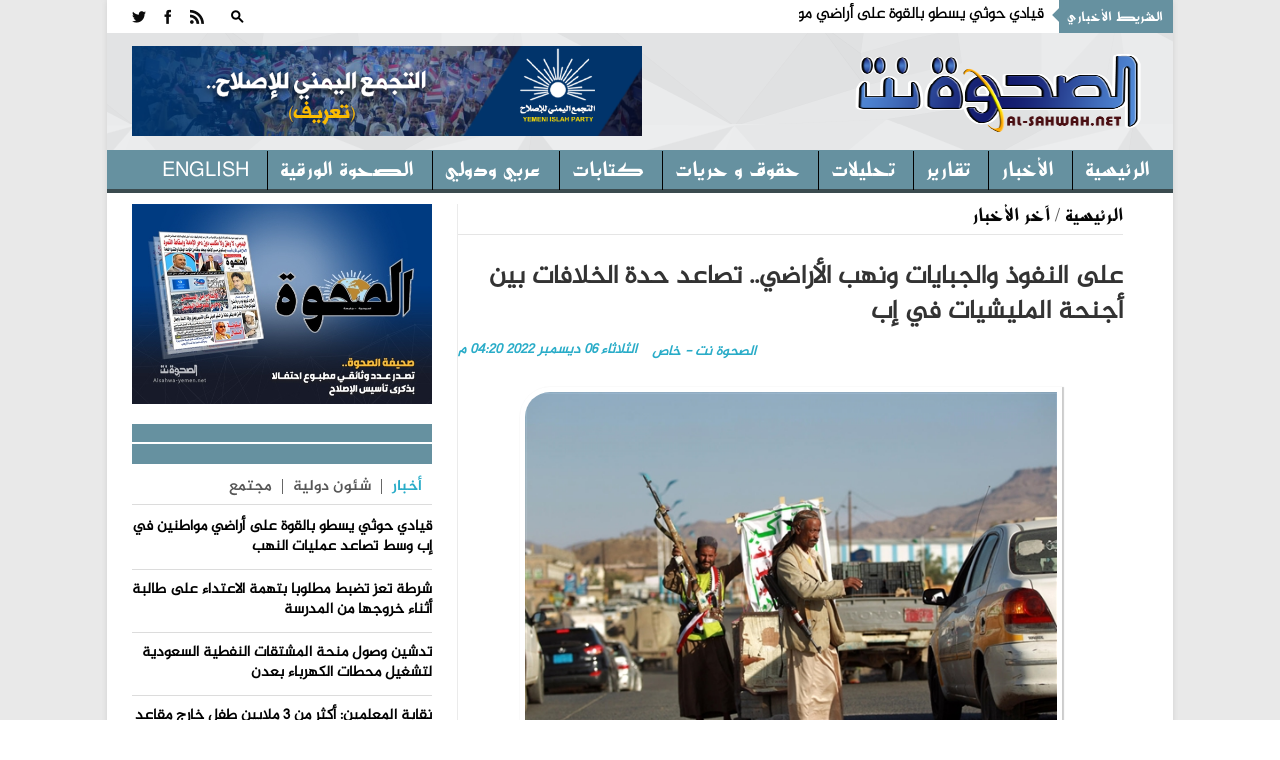

--- FILE ---
content_type: text/html; charset=utf-8
request_url: https://alsahwa-yemen.net/p-61934
body_size: 21384
content:

 
<!DOCTYPE html>
 <html xmlns="http://www.w3.org/1999/xhtml" > 
<head><link rel="stylesheet" type="text/css" href="/DXR.axd?r=0_3075,1_28,1_10,0_3077-97mXm" /><title>
	على النفوذ والجبايات ونهب الأراضي.. تصاعد حدة الخلافات بين أجنحة المليشيات في إب - موقع الصحوة نت الاخباري
</title><meta charset="utf-8" /><link rel="shortcut icon" href="ico.ico" type="image/x-icon" /><meta content="-1" /><meta http-equiv="expires" content="Tue, 01 Jan 1980 1:00:00 GMT" /><meta content="no-cache" http-equiv="Pragma" /><meta content="no-cache" http-equiv="Cache-Control" /><meta http-equiv="cache-control" content="max-age=0" /><meta content="موقع الصحوة نت الاخباري" name="abstract" /><meta content="index, follow" name="robots" /><meta content="all" name="robots" /><meta content="2 days" name="revisit-after" /><meta content="General" name="rating" /><meta content=" الحقوق محفوظـة لموقع الصحوة نت الاخباري" name="Copyright" /><meta name="robots" content="all" /><meta name="googlebot" content="all" /><meta name="Slurp" content="all" /><meta name="msnbot" content="all" /><meta name="viewport" content="width=device-width, initial-scale=1, maximum-scale=1" /><meta name="viewport" content="width=device-width" /><link rel="stylesheet" href="css/AllStyle.css" /><link rel="stylesheet" href="style.css" /><link rel="stylesheet" href="css/bootstrap-responsive.css" media="all" /><link href="css/responsive.css" rel="stylesheet" />



        


       




      

        <!-- Le HTML5 shim, for IE6-8 support of HTML5 elements -->

        <!--[if lt IE 9]>
            <script src="http://html5shim.googlecode.com/svn/trunk/html5.js"></script>
            <script src="http://css3-mediaqueries-js.googlecode.com/svn/trunk/css3-mediaqueries.js"></script>
            <link rel="stylesheet" href="css/ie.css" type="text/css" media="all" />
			<script src="js/PIE_IE678.js"></script>
        <![endif]-->
        <!-- Colors style -->
        <!-- Le fav and touch icons -->
     
       
        
    
    <link href="css/print.css" rel="stylesheet" media="print" type="text/css" />
    
<meta name="og:title" content="على النفوذ والجبايات ونهب الأراضي.. تصاعد حدة الخلافات بين أجنحة المليشيات في إب" /><meta name="og:image" content="https://alsahwa-yemen.net/UploadControl/UploadImages_News/Thumbnail/2022/12/A12T_06_12_2022_04_20_25.jpg" /><meta name="og:url" content="https://alsahwa-yemen.net/p-61934" /><meta name="og:description" content="تشهد محافظة إب ، انهيار كامل للخدمات العامة بالتزامن مع فلتان أمني انعكس بشكل سلبي على حياة المواطنين في مختلف مديريات المحافظة الخاضعة لسيطرة المليشيا الحوثية، في الوقت " /><meta name="Description" content="تشهد محافظة إب ، انهيار كامل للخدمات العامة بالتزامن مع فلتان أمني انعكس بشكل سلبي على حياة المواطنين في مختلف مديريات المحافظة الخاضعة لسيطرة المليشيا الحوثية، في الوقت " /><meta name="keywords" content="على,النفوذ,والجبايات,ونهب,الأراضي..,تصاعد,حدة,الخلافات,بين,أجنحة,المليشيات,في,إب,,موقع الصحوة نت الاخباري,الصحوة نت,الصحوة,اليمن" /><meta property="article:tag" content="على" /><meta property="article:tag" content="النفوذ" /><meta property="article:tag" content="والجبايات" /><meta property="article:tag" content="ونهب" /><meta property="article:tag" content="الأراضي.." /><meta property="article:tag" content="تصاعد" /><meta property="article:tag" content="حدة" /><meta property="article:tag" content="الخلافات" /><meta property="article:tag" content="بين" /><meta property="article:tag" content="أجنحة" /><meta property="article:tag" content="المليشيات" /><meta property="article:tag" content="في" /><meta property="article:tag" content="إب" /><meta property="article:tag" /><meta name="article:section" content="آخر الأخبار	" /></head>
<body >
<form name="aspnetForm" method="post" action="./p-61934" id="aspnetForm">
<div>
<input type="hidden" name="__EVENTTARGET" id="__EVENTTARGET" value="" />
<input type="hidden" name="__EVENTARGUMENT" id="__EVENTARGUMENT" value="" />
<input type="hidden" name="__VIEWSTATE" id="__VIEWSTATE" value="/[base64]/[base64]/[base64]/[base64]/YqSDYp9mE2LXYsdin2Lkg2KfZhNiv2KfYrtmE2YrYjCDYrdmK2Ksg2YPYtNmB2Kog2YXYtdin2K/YsSDZhdi32YTYudip2Iwg2LnZhiDYqti12LnZitivINmF2KrYqNin2K/ZhCDYqNmK2YYg2KPYs9ix2KrZiiDYqNmK2KogJnF1b3Q72LPZgdmK2KfZhiZxdW90OyDZiNin2YTYs9mC2KfZgSDYqNmF2K/[base64]/YpyDZiNi52KfYr9iqINmF2YYg2KzYr9mK2K8g2KjZitmGINin2YTYt9ix2YHZitmG2Iwg2LnZhNmJINiu2YTZgdmK2Kkg2KPYrdiv2KfYqyDZiNmF2YjYp9is2YfYp9iqINiv2KfZhdmK2Kkg2LTZh9iv2KrZh9inINmF2K/ZitmG2Kkg2KXYqCDYudin2LXZhdipINin2YTZhdit2KfZgdi42Kkg2YbZh9in2YrYqSDZitmI2YbZitmIIDIwMTnZhdiMINit2YrYqyDYp9mG2K/ZhNi52Kog2YXZiNin2KzZh9in2Kog2YXYs9mE2K3YqSDYs9mC2Lcg2YHZitmH2Kcg2YLYqtmE2Ykg2YjYrNix2K3ZiSDZhdmGINin2YTYt9ix2YHZitmGINij2KjYsdiy2YfZhSDYp9mE2YLZitin2K/ZiiDYp9mE2YXZitiv2KfZhtmKINi52KjYr9in2YTZgtin2K/[base64]/[base64]/[base64]/YqiDYp9mE2KPYs9ix2Kkg2LnZgtioINin2YTYpdis2KrZhdin2Lkg2KfZhNmC2KjZhNmKINmE2YfYp9iMINio2KfZhNiq2LXYudmK2K8g2LbYryDZgtmK2KfYr9in2Kog2K3ZiNir2YrYqSDYudmE2YrYp9iMINmF2KrZiNi52K/[base64]/ZiiDYp9mE2KjYp9ix2LIg2YHZiiDYtdmB2YjZgSDYp9mE2YXZhNmK2LTZitinINin2LPZhdin2LnZitmEINi52KjYr9in2YTZgtin2K/[base64]/[base64]/[base64]/[base64]/[base64]/[base64]/Yp9mE2YLYp9iv2LEg2LPZgdmK2KfZhiDZhdmGINin2YTZgtmK2KfYr9in2Kog2KfZhNit2YjYq9mK2Kkg2KfZhNmB2KfYudmE2Kkg2YXZitiv2KfZhtmK2Kcg2YjZiti52KrYqNixINmF2YYg2YLYr9in2YXZiSDYp9mE2YLZitin2K/[base64]/[base64]/[base64]/[base64]/[base64]/[base64]/ZgSDYp9mE2YLYqNi2INi52YTZiSDYo9it2K8g2YLZitin2K/[base64]/[base64]/[base64]/YqiDZhdmGINis2K/[base64]/[base64]/[base64]/Yp9iqINit2YjYq9mK2Kkg2YTZhNiq2K/[base64]/YqSDYp9mE2K3ZhdmE2Kkg2YHZiiDZiNmC2Kog2YTYp9it2YIg2YjZh9mIINmF2Kcg2YrZhtiw2LEg2KjZhdmI2KfYrNmH2KfYqiDZgtin2K/[base64]/[base64]/[base64]/[base64]/YsSDYo9i02KfYsdiqINil2YTZiSDYqtiv2K7ZhCDYp9mE2YLZitin2K/[base64]/[base64]/[base64]/[base64]/[base64]/////[base64]/LFxL/vkl" />
</div>

<script type="text/javascript">
//<![CDATA[
var theForm = document.forms['aspnetForm'];
if (!theForm) {
    theForm = document.aspnetForm;
}
function __doPostBack(eventTarget, eventArgument) {
    if (!theForm.onsubmit || (theForm.onsubmit() != false)) {
        theForm.__EVENTTARGET.value = eventTarget;
        theForm.__EVENTARGUMENT.value = eventArgument;
        theForm.submit();
    }
}
//]]>
</script>


<div>

	<input type="hidden" name="__VIEWSTATEGENERATOR" id="__VIEWSTATEGENERATOR" value="AD7AD114" />
</div>
<div class="kopa-pattern"></div>
<div class="wrapper kopa-shadow">
        <div class="row-fluid">
        
        <div class="span12 clearfix">
           

  <header id="page-header">
            
                <div id="header-top" class="clearfix">
                            
                    <div class="kp-headline-wrapper clearfix">
                        <h6 class="kp-headline-title">الشريط الأخباري<span></span></h6>
                        <div class="kp-headline clearfix">     
                         <div id="news">
                            <div  class="news"  >
                                  <ul id='js-newsBar' class='js-hidden'> <li class='news-item'><a href='p-87149'> قيادي حوثي يسطو بالقوة على أراضي مواطنين في إب وسط تصاعد عمليات النهب </a></li> <li class='news-item'><a href='p-87146'> شرطة تعز تضبط مطلوبا بتهمة الاعتداء على طالبة أثناء خروجها من المدرسة </a></li> <li class='news-item'><a href='p-87145'> تدشين وصول منحة المشتقات النفطية السعودية لتشغيل محطات الكهرباء بعدن </a></li> <li class='news-item'><a href='p-87143'> نقابة المعلمين: أكثر من 3 ملايين طفل خارج مقاعد الدراسة في مناطق المليشيات </a></li> <li class='news-item'><a href='p-87142'> مليشيا الحوثي تفرض حصارًا مشددًا على منطقة الخشعة بالبيضاء </a></li> <li class='news-item'><a href='p-87140'> لتوزيعهما منشورات داعمة لغزة.. مليشيا الحوثي تختطف شقيقين في محافظة إب </a></li> <li class='news-item'><a href='p-87138'> جلسة استماع علنية في عدن لضحايا الاعتقال التعسفي والإخفاء القسري </a></li> <li class='news-item'><a href='p-87134'> مصدر حكومي: مشاورات مستمرة لتشكيل حكومة كفاءات وفق معايير صارمة </a></li> <li class='news-item'><a href='p-87133'> رئيس الوزراء يوجه بتنفيذ آليات رقابة صارمة على منحة المشتقات الخاصة بالكهرباء </a></li> <li class='news-item'><a href='p-87131'> اليمنية تدشن رحلاتها الجوية من مطاري المخا وسقطرى مطلع فبراير القادم </a></li>  </ul> 

                             </div>
                            </div>                   
                            
                        </div> 
                    </div><!--kp-headline-wrapper-->
                    
                    <div class="social-search-box">
                    <div class="sb-search-wrapper">
                             



                            <div id="sb-search" class="sb-search">
                                <div>
                                    <input class="sb-search-input" placeholder="أدخل نص البحث هنا ...." type="text" value="" name="txtScerch" id="txtScerch"  />
                                     <input name="ctl00$ctl47$btnScerch" type="submit" id="ctl00_ctl47_btnScerch" class="sb-search-submit" />
                                    <span class="sb-icon-search"></span>
                                </div>
                            </div>

                         
                            <!--sb-search-->
                        </div>
                        <ul class="social-links clearfix">
                           
                        <li><a  target="_blank" href="RSSLink" data-icon=""></a></li>
                            <li><a href="https://www.facebook.com/alsahwayemen" id="ctl00_ctl47_Lfacebook" data-icon="" target="_blank"></a></li>
                            <li><a href="https://twitter.com/sahwa_yemen" id="ctl00_ctl47_Ltwitter" data-icon="" target="_blank"></a></li> 


                        
                        </ul><!--social-links-->
                        
                        <!--sb-search-wrapper-->
                        
                    </div><!--social-search-box-->                    
                    
                </div><!--header-top-->
                
                <div id="header-middle" class="clearfix">
                
                	<div id="logo-image">
                    	<a href="Home"><img src="PNR.png" alt="موقع الصحوة نت الاخباري" style=" width: 300px; height: 120px; " /></a>
                    </div><!--logo-image-->
                    
                    <div class="top-banner">
                    <div  > <a href="page-3"><img src="/UploadControl/FilesFromEditor/Images/%D8%A7%D9%84%D8%AA%D8%AC%D9%85%D8%B9%20%D8%A7%D9%84%D9%8A%D9%85%D9%86%D9%8A%20%D9%84%D9%84%D8%A7%D8%B5%D9%84%D8%A7%D8%AD%20%20-%20%D8%AA%D8%B9%D8%B1%D9%81(2).png" alt="" style="height: 90px;" /></a>
</div>
                    
                      

                    </div><!--top-banner-->
                    
                </div><!--header-middle-->
                
               <div id="header-bottom">
               
              		<nav id="main-nav">
          
                           <ul id='main-menu' class='clearfix'> <li  ><a target='_self' href='Home' >الرئيسية </a> <ul> <li><a  target='_self'  href='economy'>اقتصاد و مال</a></li> <li><a  target='_self'  href='files'>ملفات </a></li>  </ul></li> <li><a  target='_self'  href='news'>الأخبار</a></li> <li><a  target='_self'  href='reprt'>تقارير</a></li> <li><a  target='_self'  href='analytics2'>تحليلات</a></li> <li><a  target='_self'  href='freedoms'>حقوق و حريات</a></li> <li><a  target='_self'  href='analyzes'>كتابات</a></li> <li><a  target='_self'  href='InternationalAffairs'>عربي ودولي</a></li> <li><a  target='_self'  href='Newspaper'>الصحوة الورقية</a></li> <li><a  target='_self'  href='en/'>English</a></li>  </ul> 
<div id="ctl00_ctl47_Div1">
                        <div id="mobile-menu">
                            <span>القائمة</span>
                            <div id="ctl00_ctl47_mobileMenu">
                               <ul id='toggle-view-menu'><li class='clearfix'><h3><a target='_self' href='news'>الأخبار</a></h3></li><li class='clearfix'><h3><a target='_self' href='reprt'>تقارير</a></h3></li><li class='clearfix'><h3><a target='_self' href='analytics2'>تحليلات</a></h3></li><li class='clearfix'><h3><a target='_self' href='freedoms'>حقوق و حريات</a></h3></li><li class='clearfix'><h3><a target='_self' href='analyzes'>كتابات</a></h3></li><li class='clearfix'><h3><a target='_self' href='InternationalAffairs'>عربي ودولي</a></h3></li><li class='clearfix'><h3><a target='_self' href='Newspaper'>الصحوة الورقية</a></h3></li><li class='clearfix'><h3><a target='_self' href='en/'>English</a></h3></li><li class='clearfix'><h3><a target='_self' href='economy'>اقتصاد و مال</a></h3></li><li class='clearfix'><h3><a target='_self' href='files'>ملفات </a></h3></li>  </ul> 
</div>
                            <!--toggle-view-menu-->
                        </div>
                        </div>
                        <!--mobile-menu-->
                        
                    </nav><!--main-nav-->
                     
               </div><!--header-bottom-->
            
            </header><!--page-header--> 
              


    

    <div id="main-content">
        
        <div id="main-col">
            <div class="row-fluid">
                <div class="span12">
                    <div class="breadcrumb clearfix">
                        <span></span>
                        <a href="Home">الرئيسية</a>
                        <span>/</span>
                        <a href="News" id="ctl00_ContentPlaceHolder1_dvNamePageTop" rel="category tag" title="آخر الأخبار	">آخر الأخبار	</a>
                    </div>
                </div>
            </div>
            <article>
                <div class="entry-box clearfix">






                    <header class="entry-header">
                        <h1 id="ctl00_ContentPlaceHolder1_TitlPost" class="entry-title">على النفوذ والجبايات ونهب الأراضي.. تصاعد حدة الخلافات بين أجنحة المليشيات في إب</h1>
                        

                        <span id="ctl00_ContentPlaceHolder1_DatePost" class="entry-date" style="float: left;">الثلاثاء  06  ديسمبر   2022  04:20 م</span>
                        <span id="ctl00_ContentPlaceHolder1_slagPost" class="entry-date">الصحوة نت - خاص</span>

                    </header>
                    <div class="entry-thumb" style="margin: 25px 0 0 0; width: 100%; position: relative; direction: rtl; margin-left: 0px;">
                        <img src="UploadControl/UploadImages_News/picture/2022/12/A12T_06_12_2022_04_20_25.jpg" id="ctl00_ContentPlaceHolder1_ImgPost" alt="على النفوذ والجبايات ونهب الأراضي.. تصاعد حدة الخلافات بين أجنحة المليشيات في إب" />
                        <span id="ctl00_ContentPlaceHolder1_ImgDescr" class="ImgDescr"></span>
                    </div>


                    <div>
                        <div class="entry-content" style="direction: rtl;">
                            <p id="ctl00_ContentPlaceHolder1_ArtclPost"><p dir="rtl" style="font-family: Calibri, &quot;sans-serif&quot;; margin: 0px 0px 13.3333px; font-size: 14.6667px;"><span style="font-family: Greta; font-size: 14pt;">تشهد محافظة إب ، انهيار كامل للخدمات العامة بالتزامن مع فلتان أمني انعكس بشكل سلبي على حياة المواطنين في مختلف مديريات المحافظة الخاضعة لسيطرة المليشيا الحوثية، في الوقت الذي تتوسع حدة الفلتان الأمني، نتيجة تصاعد حدة الخلافات بين قيادات وأجنحة المليشيا الحوثية بالمحافظة.</span></p><span style="font-size: 14pt;">  </span><p dir="rtl" style="font-family: Calibri, &quot;sans-serif&quot;; margin: 0px 0px 13.3333px; font-size: 14.6667px;"><span style="font-size: 14pt;"><span style="font-family: Greta;">وشهدت المحافظة بين الفينة والأخرى، سلسلة من المواجهات العنيفة بين فصائل مسلحة تابعة لقيادات حوثية عليا سقط فيها قتلى وجرحى بينهم قيادات رفيعة، خلال الأشهر والسنوات الماضية منذ احتلال المليشيا للمحافظة منتصف أكتوبر 2014م.</span></span></p><span style="font-size: 14pt;">  </span><p dir="rtl" style="font-family: Calibri, &quot;sans-serif&quot;; margin: 0px 0px 13.3333px; font-size: 14.6667px;"><span style="font-size: 14pt;"><span style="font-family: Greta;">مؤخرا، تصاعدت حدة الخلافات بين أجنحة وفصائل مليشيا الحوثي بمحافظة إب، عقب فشل محاولات واسعة لقيادات عليا في المليشيا احتواء حدة الصراع الداخلي، حيث كشفت مصادر مطلعة، عن تصعيد متبادل بين أسرتي بيت &quot;سفيان&quot; والسقاف بمديرية النادرة شرقي محافظة إب، ينذر بمواجهات مسلحة بين الطرفين.</span></span></p><span style="font-size: 14pt;">  </span><p dir="rtl" style="font-family: Calibri, &quot;sans-serif&quot;; margin: 0px 0px 13.3333px; font-size: 14.6667px;"><span style="font-family: Greta; font-size: 14pt;">وأضافت المصادر أن الخلافات عميقة جدا وعادت من جديد بين الطرفين، على خلفية أحداث ومواجهات دامية شهدتها مدينة إب عاصمة المحافظة نهاية يونيو 2019م، حيث اندلعت مواجهات مسلحة سقط فيها قتلى وجرحى من الطرفين أبرزهم القيادي الميداني عبدالقادر سفيان المعين من قبل المليشيا وكيلا للمحافظة.</span></p><span style="font-size: 14pt;">  </span><p dir="rtl" style="font-family: Calibri, &quot;sans-serif&quot;; margin: 0px 0px 13.3333px; font-size: 14.6667px;"><span style="font-size: 14pt;"><span style="font-family: Greta;">ومع نهاية الأسبوع المنصرم، عقدت أسرة بيت سفيان اجتماع لها بمدينة إب، لتدارس خيارات جديدة لتلبية مطالبها من قبل قيادات عليا في المليشيا تتهمها بالتواطؤ في مقتل شيخ القبلية عبدالقادر سفيان، في الوقت الذي فشلت كل خيارات الأسرة منذ أكثر من ثلاث سنوات.</span></span></p><span style="font-size: 14pt;">  </span><p dir="rtl" style="font-family: Calibri, &quot;sans-serif&quot;; margin: 0px 0px 13.3333px; font-size: 14.6667px;"><span style="font-size: 14pt;"><span style="font-family: Greta;">وهددت الأسرة عقب الإجتماع القبلي لها، بالتصعيد ضد قيادات حوثية عليا، متوعدة باتخاذ خيارات أخرى في حال استمرار تجاهل مطالب الجماعة.</span></span></p><span style="font-size: 14pt;">  </span><p dir="rtl" style="font-family: Calibri, &quot;sans-serif&quot;; margin: 0px 0px 13.3333px; font-size: 14.6667px;"><span style="font-size: 14pt;"><span style="font-family: Greta;">وطالب بيان أسرة سفيان، بالقبض على القيادي في مليشيا الحوثي &quot;عبدالحافظ السقاف&quot; والذي كان يشغل منصب مدير أمن محافظة إب منذ يوليو 2018 وحتى نهاية يونيو 2019م، متهمين إياه بقتل القيادي البارز في صفوف المليشيا اسماعيل عبدالقادر سفيان والذي عينته المليشيا وكيلا لمحافظة إب.</span></span></p><span style="font-size: 14pt;">  </span><p dir="rtl" style="font-family: Calibri, &quot;sans-serif&quot;; margin: 0px 0px 13.3333px; font-size: 14.6667px;"><span style="font-size: 14pt;"><span style="font-family: Greta;">وقال البيان، بأن قبيلة &quot;سفيان&quot; ترفض &quot;الظلم&quot; الذي تتعرض له من قبل القيادي الحوثي عبدالكريم الحوثي، عم زعيم المليشيا عبدالملك الحوثي، مؤكدين أن عبدالكريم الحوثي يقوم بـ &quot;حماية القتلة والتستر عليهم ومصادرة استقلال القضاء وعرقلة سير التحقيقات والمحاكمة ومنع وصول التقرير الفني الذي يدين عبد الحافظ السقاف واعوانه وشركائه الى النيابة العامة&quot;.</span></span></p><span style="font-size: 14pt;">  </span><p dir="rtl" style="font-family: Calibri, &quot;sans-serif&quot;; margin: 0px 0px 13.3333px; font-size: 14.6667px;"><span style="font-size: 14pt;"><span style="font-family: Greta;">وأوضح البيان القبلي أن عبد الكريم الحوثي رفض تسليم عبد الحافظ السقاف للنيابة والقضاء ولم يقم بالقبض على الفارين من وجه العدالة، بالإضافة إلى &quot;إطلاق سراح السجناء بصورة مخالفة للقانون وللأعراف القبلية وتوجيه الإساءات والتهديدات بصوره مباشرة ومختلفة ومتكررة للقبيلة&quot;.</span></span></p><span style="font-size: 14pt;">  </span><p dir="rtl" style="font-family: Calibri, &quot;sans-serif&quot;; margin: 0px 0px 13.3333px; font-size: 14.6667px;"><span style="font-size: 14pt;"><span style="font-family: Greta;">وطالبت الأسرة، قيادات المليشيا بتحريك ملف القضية وتسليم &quot;عبد الحافظ السقاف&quot; والتقرير الفني في مقتل &quot;عبدالقادر سفيان&quot; مؤكدة على ضرورة القبض على باقي الجناة &quot;وإعادة السجناء الذين تم إطلاق سراحهم من السجن بصورة غير قانونية والشروع في إجراء المحاكمات للقصاص من القتلة وذلك بمحكمة غرب إب مكان الاختصاص&quot;.</span></span></p><span style="font-size: 14pt;">  </span><p dir="rtl" style="font-family: Calibri, &quot;sans-serif&quot;; margin: 0px 0px 13.3333px; font-size: 14.6667px;"><span style="font-size: 14pt;"><span style="font-family: Greta;">وحدد بيان الأسرة، مهلة لتنفيذ مطالبهم بعشرة أيام، مهددة بأنه وفي حال عدم الاستجابة فإن القبيلة تقر وبشكل آلي الانتقال الي ما أسمته بـ &quot;الخطة (ب)&quot;.</span></span></p><span style="font-size: 14pt;">  </span><p dir="rtl" style="font-family: Calibri, &quot;sans-serif&quot;; margin: 0px 0px 13.3333px; font-size: 14.6667px;"><span style="font-size: 14pt;"><span style="font-family: Greta;">وأوضح البيان أن الخطة التالية التي سيتم الانتقال إليها، سيقوم فيها أبناء القبيلة لتنفيذ مطالبهم بالتزامن مع وضع خطة مالية وعسكرية دقيقة وشاملة ورصد جائزة نقدية لمن يتعاون او يدلي بمعلومات عن أماكن توجد الجناة وعلى رأسهم &quot;عبدالحافظ السقاف&quot;.</span></span></p><span style="font-size: 14pt;">  </span><p dir="rtl" style="font-family: Calibri, &quot;sans-serif&quot;; margin: 0px 0px 13.3333px; font-size: 14.6667px;"><span style="font-size: 14pt;"></span></p><p dir="rtl" style="font-family: Calibri, &quot;sans-serif&quot;; margin: 0px 0px 13.3333px; font-size: 14.6667px;"><span style="font-size: 14pt;"><span style="font-family: Greta;">ويعد الصريع إسماعيل عبدالقادر سفيان من القيادات الحوثية الفاعلة ميدانيا ويعتبر من قدامى القيادات الحوثية منذ أكثر من عشرين عاما وكان مسؤول الحوثيين في 2011م بمحافظة إب وحتى سيطرتهم على المحافظة منتصف أكتوبر 2014م ، وشارك في جبهات القتال الحوثية في المناطق الوسطى وجبهة الساحل الغربي وقبل ذلك شارك في المواجهات التي جرت شمال صنعاء قبيل إسقاط العاصمة بأيدي الحوثيين في سبتمبر 2014م.</span></span></p><span style="font-size: 14pt;">  </span><p dir="rtl" style="font-family: Calibri, &quot;sans-serif&quot;; margin: 0px 0px 13.3333px; font-size: 14.6667px;"><span style="font-family: Greta; font-size: 14pt;">شهدت مديرية السياني جنوب محافظة إب، خلافات بين قيادات من مليشيا الحوثي وتصعيدا وصل حد المواجهات المسلحة بين قيادات محلية وأخرى من خارج المديرية وسقط فيها قتلى وجرحى من الطرفين بينهم قيادات.</span></p><span style="font-size: 14pt;">  </span><p dir="rtl" style="font-family: Calibri, &quot;sans-serif&quot;; margin: 0px 0px 13.3333px; font-size: 14.6667px;"><span style="font-size: 14pt;"><span style="font-family: Greta;">الحادثة التي تعود إلى نهاية يوليو الماضي، تسببت بمقتل وإصابة خمسة عناصر حوثية بينهم قيادات، عقب إشتباكات ومواجهات اندلعت في قرية &quot;النهوي&quot; بعزلة &quot;العربيين&quot; بمديرية السياني جنوبي محافظة إب، حيث قدم قيادي حوثي يعمل في ما يسمى بـ&quot; الأمن الوقائي للمليشيا ويدعى &quot;أبو حرب الملصي&quot; قدم الى منطقة العربيين بهدف القبض على أحد قيادات المليشيا من أسرة بيت الغانمي، والذي رفض تسليم نفسه، ليتبادل معهم إطلاق النار ما أدى لسقوط قتلى وجرحى من الطرفين.</span></span></p><span style="font-size: 14pt;">  </span><p dir="rtl" style="font-family: Calibri, &quot;sans-serif&quot;; margin: 0px 0px 13.3333px; font-size: 14.6667px;"><span style="font-size: 14pt;"><span style="font-family: Greta;">وخلال المواجهات التي اندلعت في السياني، قتل القيادي المحلي &quot;أحمد حمود الغانمي&quot;&nbsp; والذي يعمل مشرفا إجتماعيا للمليشيا بمنطقة &quot;العربيين&quot; بالسياني، وأصيب شقيقه إصابة بالغة، فيما قتل إثنان من مرافقي القيادي الحوثي &quot;أبو حرب&quot; وأصيب آخر بجروح مختلفة.</span></span></p><span style="font-size: 14pt;">  </span><p dir="rtl" style="font-family: Calibri, &quot;sans-serif&quot;; margin: 0px 0px 13.3333px; font-size: 14.6667px;"><span style="font-size: 14pt;"><span style="font-family: Greta;">الحادثة التي شهدتها مديرية السياني لا تزال تداعياتها متصاعدة بين قيادات حوثية، حيث أن الخلافات عادت من جديد للسطح، حيث أن حملة حوثية بتوجيهات من قيادات في ما يسمى بالأمن الوقائي للمليشيا قامت بخروج عشرات الأطقم الحوثية رفقتها مدرعات إلى منطقة &quot;النهوي&quot; بعزلة &quot;العربيين&quot; بمديرية السياني، حيث كانت تسعى للقبض على نجل القيادي الحوثي &quot;أحمد الغانمي&quot; والذي قتل برصاص المليشيا ومع قدوم الحملة فرضت المليشيا حصارا خانقا على الأهالي استمرت لأكثر من أسبوع.</span></span></p><span style="font-size: 14pt;">  </span><p dir="rtl" style="font-family: Calibri, &quot;sans-serif&quot;; margin: 0px 0px 13.3333px; font-size: 14.6667px;"><span style="font-size: 14pt;"><span style="font-family: Greta;">الحملة الحوثية، قوبلت برفض مجتمعي واسع، أجبر قيادات حوثية للتدخل عقب الحصار الخانق على منطقة &quot;النهوي&quot; غير أن قيادات المليشيا التي تنتمي للأمن الوقائي الحوثي توعدت بعودة الحملة في وقت لاحق وهو ما ينذر بمواجهات قادمة، خصوصا وأن أبناء المنطقة وأسرة بيت الغانمي عبروا عن رفضهم للإهانات التي مارستها المليشيا عليهم مؤكدين أنه في حال تكرارها لن يسكتوا وسيتم المواجهة بالسلاح.</span></span></p><span style="font-size: 14pt;">  </span><p dir="rtl" style="font-family: Calibri, &quot;sans-serif&quot;; margin: 0px 0px 13.3333px; font-size: 14.6667px;"><span style="font-family: Greta; font-size: 14pt;">وفي مديرية العدين غربي إب، لا تزال خلافات قيادات المليشيا الحوثي تغذي صراعا قبليا في منطقة رماضة، والتي شهدت خلال الأعوام والسنوات الماضية، حرب بين قبليتي الحاتمي والحذيفي سقط فيها العشرات قتلى وجرحى.</span></p><span style="font-size: 14pt;">  </span><p dir="rtl" style="font-family: Calibri, &quot;sans-serif&quot;; margin: 0px 0px 13.3333px; font-size: 14.6667px;"><span style="font-size: 14pt;"><span style="font-family: Greta;">مصادر في منطقة رماضة أكدت أن قيادات حوثية بالمحافظة، تعمل على تغذية الصراع وإعادته من جديد بعد توقف مؤقت العامين الماضيين، حيث تعمل التغذية الحوثية لطرفي الصراع على تأزيم الوضع وتفجيره مجددا ما ينذر بحرب قادمة بين الأسرتين، وهو الأمر الذي سيساهم بانعكاسات كارثية على الأهالي في المنطقة خصوصا النساء والأطفال وطلاب مدرسة &quot;رماضة&quot; حيث توقف أبناء المنطقة عن الدراسة لسنوات نتيجة الحرب بين الأسرتين.</span></span></p><span style="font-size: 14pt;">  </span><p dir="rtl" style="font-family: Calibri, &quot;sans-serif&quot;; margin: 0px 0px 13.3333px; font-size: 14.6667px;"><span style="font-size: 14pt;"><span style="font-family: Greta;">المصادر أشارت إلى تدخل القيادي الحوثي جمال الحميري والمعين من قبل المليشيا وكيلا للمحافظة، في نهاية يوليو الماضي، لصالح أسرة بيت الحاتمي، مستخدما نفوذه وقوة السلاح للقيام بتلبية رغبات بيت الحاتمي، وهو الأمر الذي أدى لأعمال عنف سقط فيها عشرة أشخاص قتلى وجرحى في منطقة &quot;رماضة&quot; بعزلة &quot;عردن&quot; بمديرية العدين غربي محافظة إب.</span></span></p><span style="font-size: 14pt;">  </span><p dir="rtl" style="font-family: Calibri, &quot;sans-serif&quot;; margin: 0px 0px 13.3333px; font-size: 14.6667px;"><span style="font-size: 14pt;"><span style="font-family: Greta;">ولا تزال الأجواء متوترة بين الأسرتين، نتيجة ما تقوله أسرة بيت الحذيفي بأنها تتعرض لإنتهاكات واسعة وأعمال خطف من قبل مليشيا الحوثي نتيجة نفوذ وسطوة القيادي جمال الحميري لصالح بيت الحاتمي.</span></span></p><span style="font-size: 14pt;">  </span><p dir="rtl" style="font-size: 14.6667px; font-family: Calibri, &quot;sans-serif&quot;; margin: 0px 0px 13.3333px;"><span style="font-size: 14pt;"><span style="font-family: Greta;">وشهدت محافظة إب السنوات الماضية خلافات حادة وغير مسبوقة بين قيادات وأجنحة المليشيا الحوثية تعود في مجملها لصراع حول النفوذ والمناصب والجبايات المالية وأراضي مدينة إب والتي تعد الأغلى في أسعار الأراضي من بين جميع المحافظات اليمنية.</span></span></p></p>


                        </div>

                        <!-- Go to www.addthis.com/dashboard to customize your tools -->
                        <script type="text/javascript" src="//s7.addthis.com/js/300/addthis_widget.js#pubid=ra-4f1c21534a9abf1e"></script>
                        <div class="addthis_inline_share_toolbox"></div>

                    </div>

                </div>
                <div class="kopa-divider"></div>
                <div>
                    

                </div>

                
       

                



                
            </article>
        </div>

        <!--main-col-->




        <div id="ctl00_ContentPlaceHolder1_DVSidebar" class="DVSidebar">
            

 <script type="text/javascript" src="js/jquery-1.8.3.min.js"></script>

  <div class="widget-area-3 sidebar">
        
                      
      
         
                      

      <div class="widget kopa-adv-widget">
                    	<div class="kopa-banner-300">
                        	<div  >
                                  
                                  <div style="text-align: center;"><a href="https://alsahwa-yemen.net/UploadControl/Upload_magazine/Files/A7T_11_07_2021_11_52_01.pdf" target="_blank" title="انقر للتحميل"><img src="/UploadControl/UploadImages_News/picture/2020/09/A9T_13_09_2020_05_51_45.jpeg" alt="صحيفة الصحوة تصدر عدداً مطبوعاً احتفالاً بذكرى تأسيس الإصلاح" style="width: 300px; height: 200px;" /></a><br /> </div>
 


                                
<!-- الصحوة نت جوال 320*100 -->



                        	</div>
                        </div><!--kopa-banner-300-->
                    </div>
 
       
                	    	<div class="widget kopa-article-list-widget">
                    	<h3 class="widget-title"><span class="title-line"></span><span class="title-text">   </span></h3>
                        <div class="list-container-1">
                            <ul class="tabs-1 clearfix">
                                <li class="active"><a href="#tab-1-1">أخبار</a></li>
                                <li><a href="#tab-1-2">   شئون دولية </a></li>
                                <li><a href="#tab-1-3">مجتمع</a></li>
                              
                            </ul><!--tabs-1-->
                        </div>
                        <div class="tab-container-1">
                            <div class="tab-content-1" id="tab-1-1">                        
                                <ul id="liLastNews" >
                                	   <li> <article class='entry-item clearfix'>  <div class='entry-content'> <h2 class='entry-title'><a href='p-87149'>قيادي حوثي يسطو بالقوة على أراضي مواطنين في إب وسط تصاعد عمليات النهب</a></h2> </div>   </article>  </li> <li> <article class='entry-item clearfix'>  <div class='entry-content'> <h2 class='entry-title'><a href='p-87146'>شرطة تعز تضبط مطلوبا بتهمة الاعتداء على طالبة أثناء خروجها من المدرسة</a></h2> </div>   </article>  </li> <li> <article class='entry-item clearfix'>  <div class='entry-content'> <h2 class='entry-title'><a href='p-87145'>تدشين وصول منحة المشتقات النفطية السعودية لتشغيل محطات الكهرباء بعدن</a></h2> </div>   </article>  </li> <li> <article class='entry-item clearfix'>  <div class='entry-content'> <h2 class='entry-title'><a href='p-87143'>نقابة المعلمين: أكثر من 3 ملايين طفل خارج مقاعد الدراسة في مناطق المليشيات</a></h2> </div>   </article>  </li> <li> <article class='entry-item clearfix'>  <div class='entry-content'> <h2 class='entry-title'><a href='p-87142'>مليشيا الحوثي تفرض حصارًا مشددًا على منطقة الخشعة بالبيضاء</a></h2> </div>   </article>  </li>

                                </ul>
                                  <div style="float: right;padding: 0px 20px;font-size: 15px;font-weight: bold;">
                                <a href="news" ><<المزيد</a>
                                </div>
                            </div><!--tab-content-1-->
                            <div class="tab-content-1" id="tab-1-2">                        
                               <ul id="liLastInternationalAffairs" >
                                	   <li> <article class='entry-item clearfix'>   <div class='entry-content'> <h4 class='entry-title'><a href='p-87147'>فرنسا تدعو إلى تنفيذ المرحلة الثانية من خطة السلام في غزة</a></h4> </div>   </article>  </li> <li> <article class='entry-item clearfix'>   <div class='entry-content'> <h4 class='entry-title'><a href='p-87139'>تحطم طائرة خاصة على متنها 8 أشخاص في ولاية مين الأمريكية</a></h4> </div>   </article>  </li> <li> <article class='entry-item clearfix'>   <div class='entry-content'> <h4 class='entry-title'><a href='p-87124'>ارتفاع حصيلة ضحايا العدوان الإسرائيلي على غزة إلى 71657 شهيدا و171399 مصابا</a></h4> </div>   </article>  </li> <li> <article class='entry-item clearfix'>   <div class='entry-content'> <h4 class='entry-title'><a href='p-87108'>البرلمان العربي: القضية الفلسطينية ستظل في صدارة الأولويات</a></h4> </div>   </article>  </li> <li> <article class='entry-item clearfix'>   <div class='entry-content'> <h4 class='entry-title'><a href='p-87087'>الجامعة العربية تحذر من خطورة الرفض الإسرائيلي للانسحاب من أراضي سوريا ولبنان</a></h4> </div>   </article>  </li>

                                </ul>
                                 <div style="float: right;padding: 0px 20px;font-size: 15px;font-weight: bold;">
                                <a href="InternationalAffairs" ><<المزيد</a>
                                </div>
                            </div><!--tab-content-1-->
                            <div class="tab-content-1" id="tab-1-3">                        
                                <ul id="liLastCommunity" >
                                	   <li> <article class='entry-item clearfix'> <div class='entry-content'> <h4 class='entry-title'><a href='p-87150'>شرطة تعز تضبط متهماً بالاعتداء على طالبة وسط المدينة</a></h4> </div>   </article>  </li> <li> <article class='entry-item clearfix'> <div class='entry-content'> <h4 class='entry-title'><a href='p-87144'>إب:شاب حوثي يقتل والده في ظل تغذية المليشيا للعنف</a></h4> </div>   </article>  </li> <li> <article class='entry-item clearfix'> <div class='entry-content'> <h4 class='entry-title'><a href='p-87122'>وصول قافلة إغاثية طارئة مقدمة من مركز الملك سلمان للإغاثة إلى مأرب</a></h4> </div>   </article>  </li> <li> <article class='entry-item clearfix'> <div class='entry-content'> <h4 class='entry-title'><a href='p-87060'>تصاعد جرائم العنف في إب: مسلح يقتل شقيقته وفتاة تصاب برصاص مسلح</a></h4> </div>   </article>  </li> <li> <article class='entry-item clearfix'> <div class='entry-content'> <h4 class='entry-title'><a href='p-87005'>إب.. أهالي العرافة يرفضون إقامة كسارة حوثية تهدد الصحة والبيئة</a></h4> </div>   </article>  </li>

                                </ul>
                                 <div style="float: right;padding: 0px 20px;font-size: 15px;font-weight: bold;">
                                <a href="Community" ><<المزيد</a>
                                </div>
                            </div><!--tab-content-1-->
                                
                        </div><!--tab-container-1-->
                    </div><!--kopa-article-list-widget--><!--kopa-article-list-widget-->

       <div class="kopa-divider"></div>
      <div class="widget kopa-most-review-widget" >
                    	<h3 class="widget-title"><span class="title-line"></span><span class="title-text">  الارشيف  </span></h3>
                        

 <div>
        <script id="dxis_663316731" src="/DXR.axd?r=1_242,1_138,1_236,1_164,1_141,1_162,1_143,1_152,1_135,1_228,1_226-97mXm" type="text/javascript"></script><script id="dxss_1521509685" type="text/javascript">
<!--
(function(){var a = ({'currNegPattern':3,'currPosPattern':2,'abbrDayNames':['الأحد','الإثنين','الثلاثاء','الأربعاء','الخميس','الجمعة','السبت'],'monthNames':['يناير','فبراير','مارس','أبريل','مايو','يونيو','يوليه','أغسطس','سبتمبر','أكتوبر','نوفمبر','ديسمبر',''],'shortTime':'hh:mm tt','longTime':'hh:mm:ss tt','longDate':'dd MMMM, yyyy','numNegPattern':3,'abbrMonthNames':['يناير','فبراير','مارس','أبريل','مايو','يونيو','يوليه','أغسطس','سبتمبر','أكتوبر','نوفمبر','ديسمبر',''],'pm':'م','numNan':'ليس برقم','numPosInf':'+لا نهاية','numNegInf':'-لا نهاية','am':'ص','monthDay':'dd MMMM','currency':'ر.ي.‏‏','yearMonth':'MMMM, yyyy','dayNames':['الأحد','الإثنين','الثلاثاء','الأربعاء','الخميس','الجمعة','السبت'],'genMonthNames':['يناير','فبراير','مارس','أبريل','مايو','يونيو','يوليه','أغسطس','سبتمبر','أكتوبر','نوفمبر','ديسمبر',''],'shortDate':'dd/MM/yyyy'});for(var b in a) ASPx.CultureInfo[b] = a[b];})();
//-->
</script><table border="0" style="display:none;">
	<tr>
		<td id="ctl00_ContentPlaceHolder1_ctl00_calendar_EC_D" class="dxeCalendarDay_Office2010Black"></td><td id="ctl00_ContentPlaceHolder1_ctl00_calendar_EC_DS" class="dxeCalendarSelected_Office2010Black"></td><td id="ctl00_ContentPlaceHolder1_ctl00_calendar_EC_DA" class="dxeCalendarOtherMonth_Office2010Black"></td><td id="ctl00_ContentPlaceHolder1_ctl00_calendar_EC_DW" class="dxeCalendarWeekend_Office2010Black"></td><td id="ctl00_ContentPlaceHolder1_ctl00_calendar_EC_DO" class="dxeCalendarOutOfRange_Office2010Black"></td><td id="ctl00_ContentPlaceHolder1_ctl00_calendar_EC_DDD" class="dxeCalendarDayDisabled_Office2010Black"></td><td id="ctl00_ContentPlaceHolder1_ctl00_calendar_EC_DT" class="dxeCalendarToday_Office2010Black"></td><td id="ctl00_ContentPlaceHolder1_ctl00_calendar_EC_DD" class="dxeDisabled_Office2010Black"></td><td id="ctl00_ContentPlaceHolder1_ctl00_calendar_EC_FNM" class="dxeCalendarFastNavMonth_Office2010Black"></td><td id="ctl00_ContentPlaceHolder1_ctl00_calendar_EC_FNMS" class="dxeCalendarFastNavMonthSelected_Office2010Black"></td><td id="ctl00_ContentPlaceHolder1_ctl00_calendar_EC_FNY" class="dxeCalendarFastNavYear_Office2010Black"></td><td id="ctl00_ContentPlaceHolder1_ctl00_calendar_EC_FNYS" class="dxeCalendarFastNavYearSelected_Office2010Black"></td>
	</tr>
</table><table class="dxeCalendar_Office2010Black" cellspacing="0" cellpadding="0" dir="rtl" id="ctl00_ContentPlaceHolder1_ctl00_calendar" border="0" style="font-size:14px;font-weight:normal;width:100%;border-collapse:collapse;">
	<tr>
		<td valign="top"><table cellpadding="0" border="0" style="width:100%;border-collapse:collapse;">
			<tr>
				<td class="dxeCalendarHeader_Office2010Black" style="font-family:Al-Jazeera-Arabic-Regular,serif;font-size:18px;font-weight:bold;border-top:0;"><table cellpadding="0" border="0" style="width:100%;border-collapse:collapse;">
					<tr>
						<td id="ctl00_ContentPlaceHolder1_ctl00_calendar_PYC" class="dxe" onclick="ASPx.CalShiftMonth(&#39;ctl00_ContentPlaceHolder1_ctl00_calendar&#39;, -12);"><img id="ctl00_ContentPlaceHolder1_ctl00_calendar_PYCImg" class="dxEditors_edtCalendarNextYear_Office2010Black" src="/DXR.axd?r=1_35-97mXm" alt=">>" /></td><td class="dxeCHS"></td><td id="ctl00_ContentPlaceHolder1_ctl00_calendar_PMC" class="dxe" onclick="ASPx.CalShiftMonth(&#39;ctl00_ContentPlaceHolder1_ctl00_calendar&#39;, -1);"><img id="ctl00_ContentPlaceHolder1_ctl00_calendar_PMCImg" class="dxEditors_edtCalendarNextMonth_Office2010Black" src="/DXR.axd?r=1_35-97mXm" alt=">" /></td><td id="ctl00_ContentPlaceHolder1_ctl00_calendar_TC" class="dxe" style="font-family:Al-Jazeera-Arabic-Regular,serif;font-size:18px;font-weight:bold;width:100%;cursor:default;"><span id="ctl00_ContentPlaceHolder1_ctl00_calendar_T" onclick="ASPx.CalTitleClick(&#39;ctl00_ContentPlaceHolder1_ctl00_calendar&#39;, 0, 0)" style="cursor:pointer;">يناير 2026</span></td><td id="ctl00_ContentPlaceHolder1_ctl00_calendar_NMC" class="dxe" onclick="ASPx.CalShiftMonth(&#39;ctl00_ContentPlaceHolder1_ctl00_calendar&#39;, 1);"><img id="ctl00_ContentPlaceHolder1_ctl00_calendar_NMCImg" class="dxEditors_edtCalendarPrevMonth_Office2010Black" src="/DXR.axd?r=1_35-97mXm" alt="&lt;" /></td><td class="dxeCHS"></td><td id="ctl00_ContentPlaceHolder1_ctl00_calendar_NYC" class="dxe" onclick="ASPx.CalShiftMonth(&#39;ctl00_ContentPlaceHolder1_ctl00_calendar&#39;, 12);"><img id="ctl00_ContentPlaceHolder1_ctl00_calendar_NYCImg" class="dxEditors_edtCalendarPrevYear_Office2010Black" src="/DXR.axd?r=1_35-97mXm" alt="&lt;&lt;" /></td>
					</tr>
				</table></td>
			</tr><tr>
				<td id="ctl00_ContentPlaceHolder1_ctl00_calendar_mc" class="dxMonthGrid" style="-webkit-user-select:none;"><table id="ctl00_ContentPlaceHolder1_ctl00_calendar_mt" cellspacing="0" cellpadding="0" border="0" style="width:100%;border-collapse:collapse;border-collapse:separate;">
					<tr align="center">
						<td class="dxeCalendarDayHeader_Office2010Black" style="font-size:12px;font-weight:bold;">السبت</td><td class="dxeCalendarDayHeader_Office2010Black" style="font-size:12px;font-weight:bold;">الأحد</td><td class="dxeCalendarDayHeader_Office2010Black" style="font-size:12px;font-weight:bold;">الإثنين</td><td class="dxeCalendarDayHeader_Office2010Black" style="font-size:12px;font-weight:bold;">الثلاثاء</td><td class="dxeCalendarDayHeader_Office2010Black" style="font-size:12px;font-weight:bold;">الأربعاء</td><td class="dxeCalendarDayHeader_Office2010Black" style="font-size:12px;font-weight:bold;">الخميس</td><td class="dxeCalendarDayHeader_Office2010Black" style="font-size:12px;font-weight:bold;">الجمعة</td>
					</tr><tr>
						<td class="dxeCalendarDay_Office2010Black dxeCalendarWeekend_Office2010Black dxeCalendarOtherMonth_Office2010Black">27</td><td class="dxeCalendarDay_Office2010Black dxeCalendarWeekend_Office2010Black dxeCalendarOtherMonth_Office2010Black">28</td><td class="dxeCalendarDay_Office2010Black dxeCalendarOtherMonth_Office2010Black">29</td><td class="dxeCalendarDay_Office2010Black dxeCalendarOtherMonth_Office2010Black">30</td><td class="dxeCalendarDay_Office2010Black dxeCalendarOtherMonth_Office2010Black">31</td><td class="dxeCalendarDay_Office2010Black">1</td><td class="dxeCalendarDay_Office2010Black">2</td>
					</tr><tr>
						<td class="dxeCalendarDay_Office2010Black dxeCalendarWeekend_Office2010Black">3</td><td class="dxeCalendarDay_Office2010Black dxeCalendarWeekend_Office2010Black">4</td><td class="dxeCalendarDay_Office2010Black">5</td><td class="dxeCalendarDay_Office2010Black">6</td><td class="dxeCalendarDay_Office2010Black">7</td><td class="dxeCalendarDay_Office2010Black">8</td><td class="dxeCalendarDay_Office2010Black">9</td>
					</tr><tr>
						<td class="dxeCalendarDay_Office2010Black dxeCalendarWeekend_Office2010Black">10</td><td class="dxeCalendarDay_Office2010Black dxeCalendarWeekend_Office2010Black">11</td><td class="dxeCalendarDay_Office2010Black">12</td><td class="dxeCalendarDay_Office2010Black">13</td><td class="dxeCalendarDay_Office2010Black">14</td><td class="dxeCalendarDay_Office2010Black">15</td><td class="dxeCalendarDay_Office2010Black">16</td>
					</tr><tr>
						<td class="dxeCalendarDay_Office2010Black dxeCalendarWeekend_Office2010Black">17</td><td class="dxeCalendarDay_Office2010Black dxeCalendarWeekend_Office2010Black">18</td><td class="dxeCalendarDay_Office2010Black">19</td><td class="dxeCalendarDay_Office2010Black">20</td><td class="dxeCalendarDay_Office2010Black">21</td><td class="dxeCalendarDay_Office2010Black">22</td><td class="dxeCalendarDay_Office2010Black">23</td>
					</tr><tr>
						<td class="dxeCalendarDay_Office2010Black dxeCalendarWeekend_Office2010Black">24</td><td class="dxeCalendarDay_Office2010Black dxeCalendarWeekend_Office2010Black">25</td><td class="dxeCalendarDay_Office2010Black">26</td><td class="dxeCalendarDay_Office2010Black dxeCalendarToday_Office2010Black">27</td><td class="dxeCalendarDay_Office2010Black dxeCalendarOutOfRange_Office2010Black">28</td><td class="dxeCalendarDay_Office2010Black dxeCalendarOutOfRange_Office2010Black">29</td><td class="dxeCalendarDay_Office2010Black dxeCalendarOutOfRange_Office2010Black">30</td>
					</tr><tr>
						<td class="dxeCalendarDay_Office2010Black dxeCalendarWeekend_Office2010Black dxeCalendarOutOfRange_Office2010Black">31</td><td class="dxeCalendarDay_Office2010Black dxeCalendarWeekend_Office2010Black dxeCalendarOtherMonth_Office2010Black dxeCalendarOutOfRange_Office2010Black">1</td><td class="dxeCalendarDay_Office2010Black dxeCalendarOtherMonth_Office2010Black dxeCalendarOutOfRange_Office2010Black">2</td><td class="dxeCalendarDay_Office2010Black dxeCalendarOtherMonth_Office2010Black dxeCalendarOutOfRange_Office2010Black">3</td><td class="dxeCalendarDay_Office2010Black dxeCalendarOtherMonth_Office2010Black dxeCalendarOutOfRange_Office2010Black">4</td><td class="dxeCalendarDay_Office2010Black dxeCalendarOtherMonth_Office2010Black dxeCalendarOutOfRange_Office2010Black">5</td><td class="dxeCalendarDay_Office2010Black dxeCalendarOtherMonth_Office2010Black dxeCalendarOutOfRange_Office2010Black">6</td>
					</tr>
				</table></td>
			</tr>
		</table><div class="dxKBSW">
			<input id="ctl00_ContentPlaceHolder1_ctl00_calendar_KBS" type="text" readonly="readonly" style="opacity:0;width:0;height:0;position:relative;background-color:transparent;display:block;margin:0;padding:0;border-width:0;" />
		</div></td>
	</tr>
</table><div id="ctl00_ContentPlaceHolder1_ctl00_calendar_FNP_PW-1" class="dxpcDropDown_Office2010Black dxpclW dxpc-ddSys dxRtl" dir="rtl" style="width:0px;cursor:default;z-index:10000;display:none;visibility:hidden;">
	<div class="dxpc-mainDiv dxpc-shadow" style="font-size:14px;font-weight:normal;">
		<div class="dxpc-contentWrapper">
			<div class="dxpc-content">
				<div class="dxeCalendarFastNav_Office2010Black">
					<div class="dxeCalendarFastNavMonthArea_Office2010Black" style="font-size:16px;font-weight:bold;">
						<table id="ctl00_ContentPlaceHolder1_ctl00_calendar_FNP_m" cellspacing="0" cellpadding="0" border="0" style="width:100%;border-collapse:collapse;border-collapse:separate;">
							<tr>
								<td class="dxeCalendarFastNavMonth_Office2010Black">يناير</td><td class="dxeCalendarFastNavMonth_Office2010Black">فبراير</td><td class="dxeCalendarFastNavMonth_Office2010Black">مارس</td><td class="dxeCalendarFastNavMonth_Office2010Black">أبريل</td>
							</tr><tr>
								<td class="dxeCalendarFastNavMonth_Office2010Black">مايو</td><td class="dxeCalendarFastNavMonth_Office2010Black">يونيو</td><td class="dxeCalendarFastNavMonth_Office2010Black">يوليه</td><td class="dxeCalendarFastNavMonth_Office2010Black">أغسطس</td>
							</tr><tr>
								<td class="dxeCalendarFastNavMonth_Office2010Black">سبتمبر</td><td class="dxeCalendarFastNavMonth_Office2010Black">أكتوبر</td><td class="dxeCalendarFastNavMonth_Office2010Black">نوفمبر</td><td class="dxeCalendarFastNavMonth_Office2010Black">ديسمبر</td>
							</tr>
						</table>
					</div><div class="dxeCalendarFastNavYearArea_Office2010Black" style="font-size:16px;font-weight:bold;">
						<table id="ctl00_ContentPlaceHolder1_ctl00_calendar_FNP_y" cellspacing="0" cellpadding="0" border="0" style="width:100%;border-collapse:collapse;border-collapse:separate;">
							<tr>
								<td onclick="ASPx.CalFNYShuffle(&#39;ctl00_ContentPlaceHolder1_ctl00_calendar&#39;, -10)" rowspan="2" style="cursor:pointer;"><img class="dxEditors_edtCalendarFNNextYear_Office2010Black" src="/DXR.axd?r=1_35-97mXm" alt=">" /></td><td class="dxeCalendarFastNavYear_Office2010Black"></td><td class="dxeCalendarFastNavYear_Office2010Black"></td><td class="dxeCalendarFastNavYear_Office2010Black"></td><td class="dxeCalendarFastNavYear_Office2010Black"></td><td class="dxeCalendarFastNavYear_Office2010Black"></td><td onclick="ASPx.CalFNYShuffle(&#39;ctl00_ContentPlaceHolder1_ctl00_calendar&#39;, 10)" rowspan="2" style="cursor:pointer;"><img class="dxEditors_edtCalendarFNPrevYear_Office2010Black" src="/DXR.axd?r=1_35-97mXm" alt="&lt;" /></td>
							</tr><tr>
								<td class="dxeCalendarFastNavYear_Office2010Black"></td><td class="dxeCalendarFastNavYear_Office2010Black"></td><td class="dxeCalendarFastNavYear_Office2010Black"></td><td class="dxeCalendarFastNavYear_Office2010Black"></td><td class="dxeCalendarFastNavYear_Office2010Black"></td>
							</tr>
						</table>
					</div>
				</div><div class="dxeCalendarFastNavFooter_Office2010Black" align="center" style="font-family:Al-Jazeera-Arabic-Bold,serif;font-size:17px;font-weight:bold;">
					<table cellspacing="0" cellpadding="0" border="0" style="border-collapse:collapse;">
						<tr>
							<td id="ctl00_ContentPlaceHolder1_ctl00_calendar_FNP_BO" class="dxeCalendarButton_Office2010Black" onclick="ASPx.CalFNBClick(&#39;ctl00_ContentPlaceHolder1_ctl00_calendar&#39;, &#39;ok&#39;)">موافق</td><td class="dxeCFNFS"></td><td id="ctl00_ContentPlaceHolder1_ctl00_calendar_FNP_BC" class="dxeCalendarButton_Office2010Black" onclick="ASPx.CalFNBClick(&#39;ctl00_ContentPlaceHolder1_ctl00_calendar&#39;, &#39;cancel&#39;)">الغاء</td>
						</tr>
					</table>
				</div>
			</div>
		</div>
	</div>
</div><script id="dxss_1112579582" type="text/javascript">
<!--
ASPx.AddHoverItems('ctl00_ContentPlaceHolder1_ctl00_calendar_FNP',[[['dxpc-closeBtnHover'],[''],['HCB-1']]]);

var dxo = new ASPxClientPopupControl('ctl00_ContentPlaceHolder1_ctl00_calendar_FNP');
dxo.InitGlobalVariable('ctl00_ContentPlaceHolder1_ctl00_calendar_FNP');
dxo.SetProperties({'uniqueID':'ctl00$ContentPlaceHolder1$ctl00$calendar$FNP','rtl':true,'adjustInnerControlsSizeOnShow':false,'popupAnimationType':'fade','isPopupPositionCorrectionOn':false});
dxo.AfterCreate();

//-->
</script><script id="dxss_1771126550" type="text/javascript">
<!--
ASPx.AddHoverItems('ctl00_ContentPlaceHolder1_ctl00_calendar',[[['dxeCalendarButtonHover_Office2010Black'],[''],['FNP_BO','FNP_BC']],[['dxeCalendarFastNavMonthHover_Office2010Black'],[''],['FNP_M0','FNP_M1','FNP_M2','FNP_M3','FNP_M4','FNP_M5','FNP_M6','FNP_M7','FNP_M8','FNP_M9','FNP_M10','FNP_M11']],[['dxeCalendarFastNavYearHover_Office2010Black'],[''],['FNP_Y0','FNP_Y1','FNP_Y2','FNP_Y3','FNP_Y4','FNP_Y5','FNP_Y6','FNP_Y7','FNP_Y8','FNP_Y9']]]);

var dxo = new ASPxClientCalendar('ctl00_ContentPlaceHolder1_ctl00_calendar');
dxo.InitGlobalVariable('ctl00_ContentPlaceHolder1_ctl00_calendar');
dxo.SetProperties({'autoPostBack':true,'uniqueID':'ctl00$ContentPlaceHolder1$ctl00$calendar','rtl':true,'serverCurrentDate':new Date(2026,0,27,0,0,0,0),'visibleDate':new Date(2026,0,27,0,0,0,0),'firstDayOfWeek':6,'showWeekNumbers':false});
dxo.InitializeProperties({'decorationStyles':[{'key':'F','className':'dxeFocused_Office2010Black','cssText':''}],'sharedParameters':{'maxDate':new Date(2026,0,27,0,0,0,0)}});
dxo.AfterCreate();

//-->
</script>
 
</div>
 

                    </div>

                     <div class="kopa-divider"></div>
                    <!--widget-->
                    
                   
                     <div class="widget kopa-most-review-widget">
                    	<h3 class="widget-title"><span class="title-line"></span><span class="title-text">  آراء وتحليلات</span></h3>
                        <ul id="DVanalysis">
                        	   <li><article class='entry-item clearfix'><h4 class='entry-title'><a href='p-87128'>الهوية ليست قميصا يخلع</a></h4><div class='entry-thumb'><a href='Author-141'><img height='60' width='65' src='UploadControl/UploadImages_Writers/Thumbnail/A1T_21_01_2023_02_44_40.jpg' alt='يسلم البابكري' /></a></div><div class='entry-content'><a href='Author-141'><span class='entry-date'><span class='kopa-minus'></span> يسلم البابكري </span></a></div></article></li> <li><article class='entry-item clearfix'><h4 class='entry-title'><a href='p-87118'>بين منطق الدولة ومنطق المليشيات</a></h4><div class='entry-thumb'><a href='Author-198'><img height='60' width='65' src='UploadControl/UploadImages_Writers/Thumbnail/A10T_27_10_2017_12_02_44.jpg' alt='عدنان العديني' /></a></div><div class='entry-content'><a href='Author-198'><span class='entry-date'><span class='kopa-minus'></span> عدنان العديني </span></a></div></article></li> <li><article class='entry-item clearfix'><h4 class='entry-title'><a href='p-87094'>ماذا عن استكمال التعافي الاقتصادي؟</a></h4><div class='entry-thumb'><a href='Author-308'><img height='60' width='65' src='UploadControl/UploadImages_Writers/Thumbnail/A3T_19_03_2025_02_22_53.jpg' alt='موسى المقطري' /></a></div><div class='entry-content'><a href='Author-308'><span class='entry-date'><span class='kopa-minus'></span> موسى المقطري </span></a></div></article></li> <li><article class='entry-item clearfix'><h4 class='entry-title'><a href='p-87089'>وحدة الصف روحها المبدأ والتضحية</a></h4><div class='entry-thumb'><a href='Author-129'><img height='60' width='65' src='UploadControl/UploadImages_Writers/Thumbnail/A11T_25_11_2016_10_21_48.jpg' alt='احمد عبدالملك المقرمي' /></a></div><div class='entry-content'><a href='Author-129'><span class='entry-date'><span class='kopa-minus'></span> احمد عبدالملك المقرمي </span></a></div></article></li> <li><article class='entry-item clearfix'><h4 class='entry-title'><a href='p-87080'>مناجاة الأمة الإسلامية</a></h4><div class='entry-thumb'><a href='Author-166'><img height='60' width='65' src='UploadControl/UploadImages_Writers/Thumbnail/A1T_17_01_2026_02_53_48.jpg' alt='زيد الشامي' /></a></div><div class='entry-content'><a href='Author-166'><span class='entry-date'><span class='kopa-minus'></span> زيد الشامي </span></a></div></article></li> <li><article class='entry-item clearfix'><h4 class='entry-title'><a href='p-87067'>تعز في عزاء البيض</a></h4><div class='entry-thumb'><a href='Author-9'><img height='60' width='65' src='UploadControl/UploadImages_Writers/Thumbnail/A10T_28_10_2016_11_58_20.jpg' alt='أحمد عثمان' /></a></div><div class='entry-content'><a href='Author-9'><span class='entry-date'><span class='kopa-minus'></span> أحمد عثمان </span></a></div></article></li>

                        </ul>
                    </div>  
      
       
                       <div class="clear"></div>
                
                    
                 
                    
                </div><!--widget-area-3-->
        </div>

        <div class="clear"></div>





    </div>
    <!--main-content-->


    <div>
        <div>
            <!-- AddThis Smart Layers BEGIN -->
            <!-- Go to http://www.addthis.com/get/smart-layers to customize -->
            
            <!-- AddThis Smart Layers END -->

        </div>
    </div>


          
    


 <div class="widget-area-4" style=" padding-top: 10px;direction: rtl; ">

     <table>
         <tr>
             <td style=" padding: 0; ">
                  <img src="UploadControl/Upload_Settings/1.png" style="width: 100%;" />
             </td>

              <td style=" padding: 0; ">
                  <a href="https://t.me/sahwa_yemen" target="_blank" >
                   <img src="UploadControl/Upload_Settings/2.png" style="width: 100%;" />
                      </a>
              </td>

             
              <td style=" padding: 0; ">
                  <a href="https://twitter.com/sahwa_yemen" target="_blank" >
                   <img src="UploadControl/Upload_Settings/3.png" style="width: 100%;" />
                      </a>
              </td>
             
              <td style=" padding: 0; ">
                  <a href="https://www.facebook.com/alsahwayemen" target="_blank" >
                   <img src="UploadControl/Upload_Settings/4.png" style="width: 100%;" />
                      </a>
              </td>

         </tr>
     </table>

           
        </div>

        <div class="clear"></div>

<div class="bottom-sidebar clearfix">


    


    <!--widget-area-13-->
    <div class="widget-area-14">
        <div class="widget kopa-newsletter-widget">
            <h3 class="widget-title">القائمة البريدية</h3>
            <form></form>

            <form style="border: 0px solid #ccc; padding: 3px; text-align: center;" action="https://feedburner.google.com/fb/a/mailverify" method="post" target="popupwindow" onsubmit="window.open('https://feedburner.google.com/fb/a/mailverify?uri=alsahwa-yemen/sYoZ', 'popupwindow', 'scrollbars=yes,width=550,height=520');return true">
                <p>
                    <input type="text" class="form-control" style="width: 70%" name="email" title="أكتب هنا بريدك الإلكتروني" /><input type="submit" value="اشتراك" style="font-size: 18px; margin-right: 5px; font-family: Al-Jazeera-Arabic-Regular,serif; margin-bottom: 10px;" /></p>
                <input type="hidden" value="alsahwa-yemen/sYoZ" name="uri" /><input type="hidden" name="loc" value="en_US" />
            </form>
            <div id="newsletter-response"></div>
            <p>أشترك معنا في القائمة البريدية لتصلك كل الاخبار  التي  تنشرها الصحوة نت </p>

        </div>
        <!--widget-->





    </div>

    <div class="widget-area-14">
        <div class="widget kopa-newsletter-widget">
            <h3 class="widget-title">أقسام الموقع</h3>

            <div class="tag-box" style="direction: rtl;">
                <a href="news">الأخبار</a>
                <a href="freedoms">حقوق و حريات</a>
                <a href="economy">اقتصاد و مال</a>
                <a href="Community">مجتمع</a>

                <a href="InternationalAffairs">شئون دولية</a>
                <a href="analyzes">آراء و تحليلات</a>

            </div>

            
        </div>
        <!--widget-->
    </div>

    <div class="widget-area-14">
        <div class="widget kopa-newsletter-widget">
            <h3 class="widget-title">تواصل معنا</h3>

            <div id="ctl00_ctl48_Div2">
                <p id="ctl00_ctl48_DVCuntry">الجمهورية اليمنية  </p>
                <p id="ctl00_ctl48_DVAdrss"></p>
                <p id="ctl00_ctl48_DVFax"></p>
                <p id="ctl00_ctl48_DVEmail" style="font-size: 18px; font-family: serif;">info@alsahwa-yemen.net</p>


            </div>


        </div>
        <!--widget-->
    </div>
    <div class="clear"></div>

</div>
<!--bottom-sidebar-->
<footer id="page-footer">
    <nav id="footer-nav">
        <div>
            <ul id='footer-menu' class='clearfix'><li><a target='_self' href='page-1'>من نحن</a></li><li><a target='_self' href='Videos'>المرئيات</a></li><li><a target='_self' href='ContactUs'>اتصل بنا</a></li> </ul>

        </div>

    </nav>
    <!--footer-nav-->

</footer>
<!--page-footer-->
<div class="CompanyAll">
    <div id="ctl00_ctl48_DvDwnTaitl">الصحوة نت &#169; 2023 م</div>
    
</div>
<p id="back-top">
    <a href="#top">الى الأعلى</a>
</p>
 

		</div><!--span12-->
                
	</div><!--row-fluid-->
             
</div><!--wrapper-->  
</form>    

</body>   


      <script type="text/javascript" src="js/alljavascript.js"></script>
   
    

     <script type="text/javascript" src="js/custom.js" charset="utf-8"></script>


<script type="text/javascript">
    $(function () {
        $('#js-newsBar').ticker();
    });
 

</script>
     	  
       <script type="text/javascript">
           new UISearch(document.getElementById('sb-search'));
	</script>
       <script type="text/javascript">
           jQuery(document).ready(function () {
               jQuery('a[href*="http://"]:not([href*="http://alsahwa-yemen.net"])').attr('rel', 'nofollow');

               jQuery('a[href*="https://"]:not([href*="https://alsahwa-yemen.net"])').attr('rel', 'nofollow');

               jQuery('a[href*="http://"]:not([href*="http://alsahwa-yemen.net"])').attr('target', '_blank');

               jQuery('a[href*="https://"]:not([href*="https://alsahwa-yemen.net"])').attr("target", "_blank");

               jQuery('img').attr("onerror", "this.onerror=null;this.src='UploadControl/Upload_Settings/Noimages.png';");
               jQuery('img[src=" "]').attr("src", "'UploadControl/Upload_Settings/Noimages.png'");
               jQuery('img[src="  "]').attr("src", "'UploadControl/Upload_Settings/Noimages.png'");
               jQuery('img[src="NoPct.jpg "]').attr("src", "'UploadControl/Upload_Settings/Noimages.png'");
               jQuery('img[src="NoPct.jpg"]').attr("src", "'UploadControl/Upload_Settings/Noimages.png'");
           });
</script>
      

     <script>
         (function (i, s, o, g, r, a, m) {
             i['GoogleAnalyticsObject'] = r; i[r] = i[r] || function () {
                 (i[r].q = i[r].q || []).push(arguments)
             }, i[r].l = 1 * new Date(); a = s.createElement(o),
             m = s.getElementsByTagName(o)[0]; a.async = 1; a.src = g; m.parentNode.insertBefore(a, m)
         })(window, document, 'script', 'https://www.google-analytics.com/analytics.js', 'ga');

         ga('create', 'UA-37349884-7', 'auto');
         ga('send', 'pageview');

</script>
     


      <script async src="//pagead2.googlesyndication.com/pagead/js/adsbygoogle.js"></script>
      
</html>
